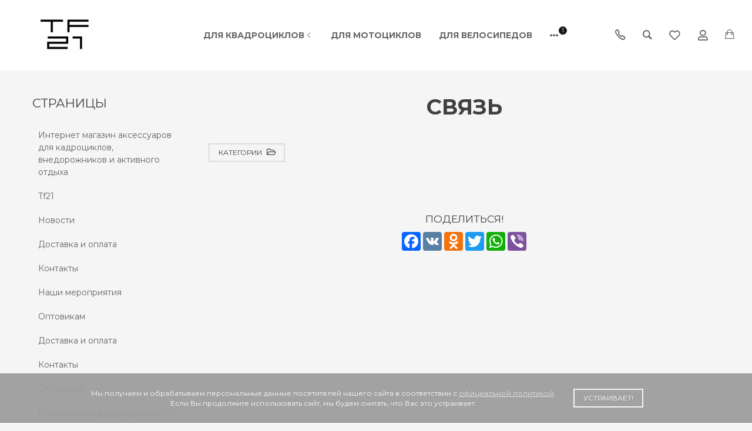

--- FILE ---
content_type: application/javascript
request_url: https://tf21.com/wa-data/public/site/themes/special_tf21/cart-preview.min.js?v1.4.6.1
body_size: 963
content:
function cartPreview(t){function o(t){$(".cart-total").html(t.total)}var n=$(t+" .cart-form").attr("action"),a=$(t).data("text-empty");$(t+" .cart a.delete").click(function(){var e=$(this).closest("div.row");return $.post(n+"delete/",{html:1,id:e.data("id")},function(t){0==t.data.count&&($(".header-container .cart, .index-panel-bottom .cart").addClass("empty"),$(".cart-preview").empty(),$(".cart-preview").html('<div class="uk-padding-small-horizontal">'+a+"</div>"),$(".cart.cart-top").addClass("empty")),e.remove(),o(t.data),$(document).trigger("trigger_cart_update"),void 0!==$.flexdiscountFrontend&&$.flexdiscountFrontend.cartChange(),$(".cart-count").html(t.data.count)},"json"),!1}),$(".delete-all").on("click",function(){return $(t+" .cart a.delete").each(function(){$(this).trigger("click")}),$(".cart.cart-top").addClass("empty"),!1}),$(t+" .cart input.qty").change(function(){var e=$(this);if(0<e.val()){var a=e.closest("div.row");e.val()&&$.post(n+"save/",{html:1,id:a.data("id"),quantity:e.val()},function(t){a.find(".item-total").html(t.data.item_total),t.data.q&&e.val(t.data.q),t.data.error?UIkit.notification("<span uk-icon='icon: ban'></span> "+t.data.error,{pos:"bottom-left",status:"danger"}):e.removeClass("error"),o(t.data),$(document).trigger("trigger_cart_update"),void 0!==$.flexdiscountFrontend&&$.flexdiscountFrontend.cartChange(),$(".cart-count").html(t.data.count)},"json")}else e.val(1)}),$(t+" .cart .services input:checkbox").change(function(){var t=$('select[name="service_variant['+$(this).closest("div.row").data("id")+"]["+$(this).val()+']"]');t.length&&($(this).is(":checked")?t.removeAttr("disabled"):t.attr("disabled","disabled"));var e=$(this).closest("div"),a=$(this).closest("div.row");if($(this).is(":checked")){var r=a.data("id"),i={html:1,parent_id:r,service_id:$(this).val()},c=$('[name="service_variant['+r+"]["+$(this).val()+']"]');c.length&&(i.service_variant_id=c.val()),$.post(n+"add/",i,function(t){e.data("id",t.data.id),a.find(".item-total").html(t.data.item_total),o(t.data),$(document).trigger("trigger_cart_update"),void 0!==$.flexdiscountFrontend&&$.flexdiscountFrontend.cartChange(),$(".cart-count").html(t.data.count)},"json")}else $.post(n+"delete/",{html:1,id:e.data("id")},function(t){e.data("id",null),a.find(".item-total").html(t.data.item_total),o(t.data),$(document).trigger("trigger_cart_update"),void 0!==$.flexdiscountFrontend&&$.flexdiscountFrontend.cartChange(),$(".cart-count").html(t.data.count)},"json")}),$(t+" .cart .services select").change(function(){var e=$(this).closest("div.row");$.post(n+"save/",{html:1,id:$(this).closest("div").data("id"),service_variant_id:$(this).val()},function(t){e.find(".item-total").html(t.data.item_total),o(t.data),$(document).trigger("trigger_cart_update"),void 0!==$.flexdiscountFrontend&&$.flexdiscountFrontend.cartChange(),$(".cart-count").html(t.data.count)},"json")}),$(t+" .delete-all").on("click",function(){return $(t+" .delete").each(function(){$(this).trigger("click")}),!1})}function refresh_cart_sidebar(){var t=$(".cart-preview").attr("data-link");$(".cart-footer").load(t+" #cart-footer > div",function(){var t=$(".cart-form .cart-total").html();$(".cart .cart-total").html(t),$(document).trigger("trigger_cart_total_update"),$(document).trigger("trigger_sticky_update"),$(document).trigger("trigger_cart_preview_footer_update")})}var timer_cart_update,timer_cart_preview_loaded;$(document).on("trigger_cart_preview_loaded",function(){clearTimeout(timer_cart_preview_loaded),timer_cart_preview_loaded=setTimeout(function(){cartPreview(".cart-preview.top:not(.uk-open)"),cartPreview(".cart-preview.bottom:not(.uk-open)"),cartPreview(".cart-preview.in-checkout:not(.uk-open)"),$(".cart-preview.in-checkout").addClass("uk-open").find(".button-wrapper").remove()},10)}),$(document).on("trigger_cart_update",function(){clearTimeout(timer_cart_update),timer_cart_update=setTimeout(refresh_cart_sidebar,10)});